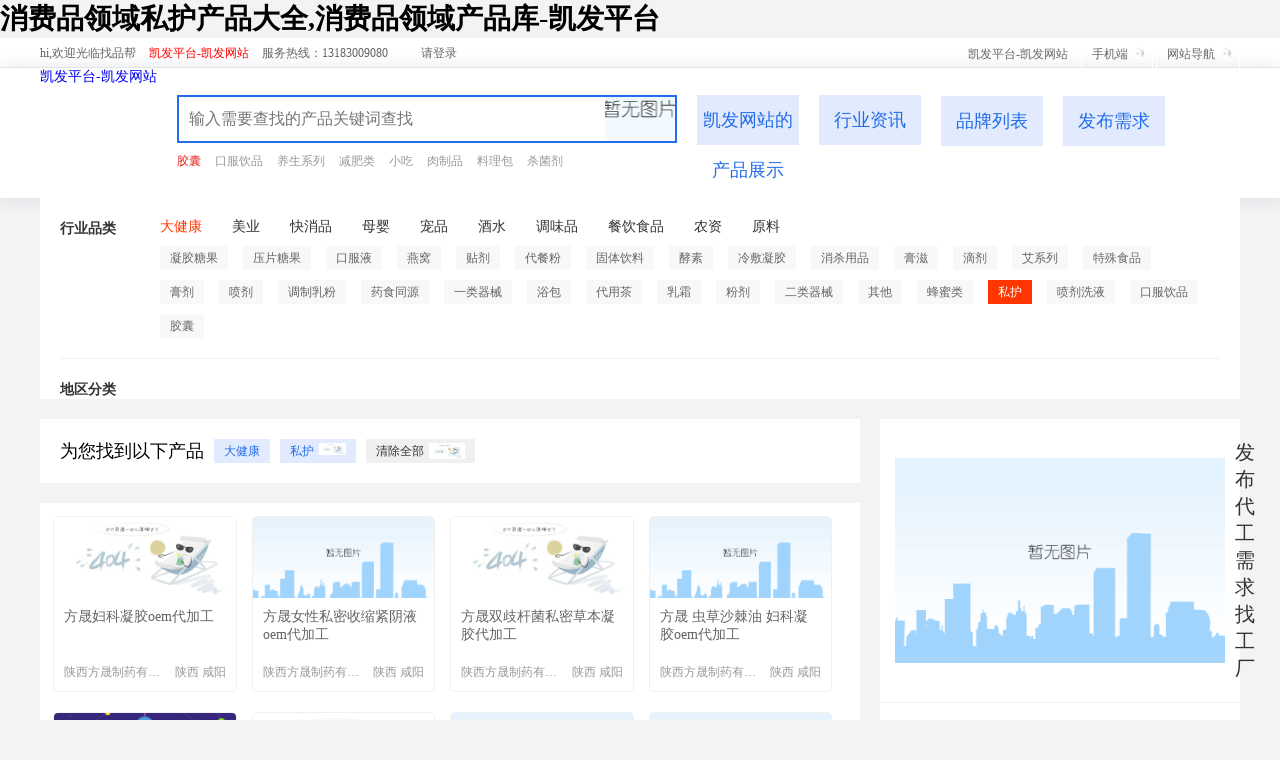

--- FILE ---
content_type: text/html
request_url: https://www.wazifadua.com/cgoods/a-a2_84-b_-c.html
body_size: 4928
content:
<!doctype html>
<html xmlns="http://www.w3.org/1999/xhtml"><head><meta charset="utf-8"><link rel="shortcut icon" href="/favicon.ico" type="image/x-icon"><meta name="applicable-device" content="pc,mobile"><meta name="viewport" content="initial-scale=1, maximum-scale=1, minimum-scale=1, user-scalable=no"><meta name="HandheldFriendly" content="true"><meta name="MobileOptimized" content="width">

<title>消费品领域私护产品大全,消费品领域产品库-凯发平台</title>
<meta name="description" content="找品帮为你提供消费品领域私护产品,私护工厂品牌等信息。">
<meta name="keywords" content="消费品领域私护产品,找品帮">
<link type="text/css" rel="stylesheet" href="/uploads/css/tmdsdcss/public.css">
<link type="text/css" rel="stylesheet" href="/uploads/css/tmdsdcss/daigong.css">


<script src="/templets/tj.js" language="JavaScript"></script><meta author="f58cms"></head>
<body><h1>消费品领域私护产品大全,消费品领域产品库-凯发平台</h1>
    <div class="site-title">
		<div class="w1200 clearfix">
			<div class="f-l">
				hi,欢迎光临找品帮				
				<span class="ml10"><a href="/" target="_blank" style="color:#ff0000;" title="凯发平台-凯发网站">凯发平台-凯发网站</a></span>
				<span class="ml10">服务热线：13183009080</span>
								<span class="ml30">请<a href="/member/login.html">登录</a></span>
							</div>
			<div class="f-r">
				<a href="/" class="mr10" title="凯发平台-凯发网站">凯发平台-凯发网站</a>
				
				<div class="s-t-item">
					<div class="text-tit icon_up_down">手机端</div>
					<div class="extending code-img">
						<div class="line-block"><img src="/uploads/image/tmdsdimages/code_weixin.png">微信小程序</div>
						<div class="line-block"><img src="/uploads/image/tmdsdimages/code_baidu.png">百度小程序</div>
						<div class="line-block"><img src="/uploads/image/tmdsdimages/code_wap.png">微网站</div>
					</div>
				</div>
				<span class="s-t-item">
					<div class="text-tit icon_up_down">网站导航</div>
					<div class="extending site-nav">
						<dl class="clearfix">
							<dt>行业品类</dt>
														<dd><a href="/cstore/a-a2.html">大健康</a></dd>
														<dd><a href="/cstore/a-a1.html">美业</a></dd>
														<dd><a href="/cstore/a-a3.html">快消品</a></dd>
														<dd><a href="/cstore/a-a5.html">母婴</a></dd>
														<dd><a href="/cstore/a-a7.html">宠品</a></dd>
														<dd><a href="/cstore/a-a4.html">酒水</a></dd>
														<dd><a href="/cstore/a-a6.html">调味品</a></dd>
														<dd><a href="/cstore/a-a10.html">餐饮食品</a></dd>
														<dd><a href="/cstore/a-a8.html">农资</a></dd>
														<dd><a href="/cstore/a-a9.html">原料</a></dd>
													</dl>
						<dl class="clearfix">
							<dt>需求中心</dt>
							<dd style="display:none;"><a href="/demandbrands.html">找工厂</a></dd>
							<dd><a href="/demandoem.html">承接代工</a></dd>
							<dd><a href="/demandoem-publish.html">发布需求</a></dd>
						</dl>
					</div>
				</span>
			</div>
		</div>
	</div>
	
	
	<div class="site-top site-top-shadow">
		<div class="w1200 clearfix">
			<a href="/" class="f-l" title="凯发平台-凯发网站">凯发平台-凯发网站</a>
			<div class="search f-l">
				<div class="input pos-rel">
					<input placeholder="输入需要查找的产品关键词查找" class="input-text" id="searchtxt" value="">
					<input type="submit" class="input-submit" value="" id="searchbtn">
					<div class="extending">
						<div class="search-history">
							<div class="tit">
								<span class="flex-center f-l"><img src="/uploads/image/tmdsdimages/icon_history.png" class="icon">您最近查找过</span>
								<span class="flex-center f-r" id="searchclear"><img src="/uploads/image/tmdsdimages/icon_del2.png">清空</span>
							</div>
							
						</div>
						<div class="search-hot">
							<div class="tit">
								<span class="flex-center f-l"><img src="/uploads/image/tmdsdimages/icon_hot.png" class="icon">大家都在搜</span>
							</div>
							<ul class="clearfix">
																
																
																
																
																
																
																
																
																
																
																
																
																
																
																
															</ul>
						</div>
					</div>
				</div>
				<div class="hot-category">
						            	<a target="_blank" href="/cstore/a-a2_71216.html" style="color:#e1251b;margin-left:0;font-size:12px;">胶囊</a>
	            		            	<a target="_blank" href="/cstore/a-a2_71215.html" style="font-size:12px;">口服饮品</a>
	            		            	<a target="_blank" href="/cstore/a-a1_71203.html" style="font-size:12px;">养生系列</a>
	            		            	<a target="_blank" href="/cstore/a-a1_71199.html" style="font-size:12px;">减肥类</a>
	            		            	<a target="_blank" href="/cstore/a-a10_172.html" style="font-size:12px;">小吃</a>
	            		            	<a target="_blank" href="/cstore/a-a10_171.html" style="font-size:12px;">肉制品</a>
	            		            	<a target="_blank" href="/cstore/a-a10_168.html" style="font-size:12px;">料理包</a>
	            		            	<a target="_blank" href="/cstore/a-a8_156.html" style="font-size:12px;">杀菌剂</a>
	            					</div>
			</div>			
			<a href="/cgoods/" class="f-l btn-link">凯发网站的产品展示</a>
            <a href="/news/" class="f-l btn-link">行业资讯</a>
			<a href="/brand/" class="f-l btn-link">品牌列表</a>
			<div class="f-l release-btn">
				<div class="btn-link">发布需求</div>
				<div class="shenfen">
					<a href="/demandoem-publish.html">品牌商找工厂</a>
					<a href="/demandbrands-publish.html">工厂承接代工</a>
				</div>
			</div>
		</div>
	</div><link type="text/css" rel="stylesheet" href="/uploads/css/tmdsdcss/chen_paging.css">
<link type="text/css" rel="stylesheet" href="/uploads/css/iljscrolltotop/scrolltotop.css">
	
	
	<div class="filter-nav">
		<dl class="filter-item">
			<dt>行业品类</dt>
			<dd>
				<ul class="filter-one clearfix" data-tag="cate">
										<li data-index="0" data-id="2" data-level="b" class="active">
										大健康										</li>
										<li data-index="1" data-id="1" data-level="b">
										<a href="/cgoods/a-a1-b_-c.html">美业</a>
										</li>
										<li data-index="2" data-id="3" data-level="b">
										<a href="/cgoods/a-a3-b_-c.html">快消品</a>
										</li>
										<li data-index="3" data-id="5" data-level="b">
										<a href="/cgoods/a-a5-b_-c.html">母婴</a>
										</li>
										<li data-index="4" data-id="7" data-level="b">
										<a href="/cgoods/a-a7-b_-c.html">宠品</a>
										</li>
										<li data-index="5" data-id="4" data-level="b">
										<a href="/cgoods/a-a4-b_-c.html">酒水</a>
										</li>
										<li data-index="6" data-id="6" data-level="b">
										<a href="/cgoods/a-a6-b_-c.html">调味品</a>
										</li>
										<li data-index="7" data-id="10" data-level="b">
										<a href="/cgoods/a-a10-b_-c.html">餐饮食品</a>
										</li>
										<li data-index="8" data-id="8" data-level="b">
										<a href="/cgoods/a-a8-b_-c.html">农资</a>
										</li>
										<li data-index="9" data-id="9" data-level="b">
										<a href="/cgoods/a-a9-b_-c.html">原料</a>
										</li>
									</ul>
				<ul class="filter-two clearfix" data-tag="cate">
										
										<li data-index="1" data-id="62" data-level="s">
										<a href="/cgoods/a-a2_62-b_-c.html">凝胶糖果</a>
										</li>
										<li data-index="2" data-id="63" data-level="s">
										<a href="/cgoods/a-a2_63-b_-c.html">压片糖果</a>
										</li>
										<li data-index="3" data-id="64" data-level="s">
										<a href="/cgoods/a-a2_64-b_-c.html">口服液</a>
										</li>
										<li data-index="4" data-id="83" data-level="s">
										<a href="/cgoods/a-a2_83-b_-c.html">燕窝</a>
										</li>
										<li data-index="5" data-id="59" data-level="s">
										<a href="/cgoods/a-a2_59-b_-c.html">贴剂</a>
										</li>
										<li data-index="6" data-id="77" data-level="s">
										<a href="/cgoods/a-a2_77-b_-c.html">代餐粉</a>
										</li>
										<li data-index="7" data-id="61" data-level="s">
										<a href="/cgoods/a-a2_61-b_-c.html">固体饮料</a>
										</li>
										<li data-index="8" data-id="82" data-level="s">
										<a href="/cgoods/a-a2_82-b_-c.html">酵素</a>
										</li>
										<li data-index="9" data-id="66" data-level="s">
										<a href="/cgoods/a-a2_66-b_-c.html">冷敷凝胶</a>
										</li>
										<li data-index="10" data-id="74" data-level="s">
										<a href="/cgoods/a-a2_74-b_-c.html">消杀用品</a>
										</li>
										<li data-index="11" data-id="76" data-level="s">
										<a href="/cgoods/a-a2_76-b_-c.html">膏滋</a>
										</li>
										<li data-index="12" data-id="65" data-level="s">
										<a href="/cgoods/a-a2_65-b_-c.html">滴剂</a>
										</li>
										<li data-index="13" data-id="79" data-level="s">
										<a href="/cgoods/a-a2_79-b_-c.html">艾系列</a>
										</li>
										<li data-index="14" data-id="58" data-level="s">
										<a href="/cgoods/a-a2_58-b_-c.html">特殊食品</a>
										</li>
										<li data-index="15" data-id="60" data-level="s">
										<a href="/cgoods/a-a2_60-b_-c.html">膏剂</a>
										</li>
										<li data-index="16" data-id="67" data-level="s">
										<a href="/cgoods/a-a2_67-b_-c.html">喷剂</a>
										</li>
										<li data-index="17" data-id="68" data-level="s">
										<a href="/cgoods/a-a2_68-b_-c.html">调制乳粉</a>
										</li>
										<li data-index="18" data-id="69" data-level="s">
										<a href="/cgoods/a-a2_69-b_-c.html">药食同源</a>
										</li>
										<li data-index="19" data-id="70" data-level="s">
										<a href="/cgoods/a-a2_70-b_-c.html">一类器械</a>
										</li>
										<li data-index="20" data-id="71" data-level="s">
										<a href="/cgoods/a-a2_71-b_-c.html">浴包</a>
										</li>
										<li data-index="21" data-id="72" data-level="s">
										<a href="/cgoods/a-a2_72-b_-c.html">代用茶</a>
										</li>
										<li data-index="22" data-id="73" data-level="s">
										<a href="/cgoods/a-a2_73-b_-c.html">乳霜</a>
										</li>
										<li data-index="23" data-id="75" data-level="s">
										<a href="/cgoods/a-a2_75-b_-c.html">粉剂</a>
										</li>
										<li data-index="24" data-id="78" data-level="s">
										<a href="/cgoods/a-a2_78-b_-c.html">二类器械</a>
										</li>
										<li data-index="25" data-id="80" data-level="s">
										<a href="/cgoods/a-a2_80-b_-c.html">其他</a>
										</li>
										<li data-index="26" data-id="81" data-level="s">
										<a href="/cgoods/a-a2_81-b_-c.html">蜂蜜类</a>
										</li>
										<li data-index="27" data-id="84" data-level="s" class="active">
										私护										</li>
										<li data-index="28" data-id="85" data-level="s">
										<a href="/cgoods/a-a2_85-b_-c.html">喷剂洗液</a>
										</li>
										<li data-index="29" data-id="71215" data-level="s">
										<a href="/cgoods/a-a2_71215-b_-c.html">口服饮品</a>
										</li>
										<li data-index="30" data-id="71216" data-level="s">
										<a href="/cgoods/a-a2_71216-b_-c.html">胶囊</a>
										</li>
									</ul>
			</dd>
		</dl>
		<dl class="filter-item mt20">
			<dt>地区分类</dt>
			<dd>
				<ul class="filter-one clearfix" data-tag="region">
										
										
										
										
										
										
										
										
										
										
										
										
										
										
										
										
										
										
										
										
										
										
										
										
										
										
										
										
										
										
										
										
										
										
									</ul>
				
			</dd>
		</dl>
	</div>
	
	<div class="w1200 mt20 clearfix">
		<div class="w820 f-l">
			<div class="filter-result">
				<span class="tit">为您找到以下产品</span>
								<div class="condition"><div class="flex-container">大健康</div></div>
								<div class="condition"><div class="flex-container">私护<a href="/cgoods/a-a2-b_-c.html"><img src="/uploads/image/tmdsdimages/icon_del1.png" class="remove"></a></div></div>
												<div class="clear-all"><a href="/cstore/"><div class="flex-container">清除全部<img src="/uploads/image/tmdsdimages/icon_del2.png"></div></a></div>
							</div>
			
			<div class="pro-page mt20 bg-fff ">
				<div class="pro-list clearfix">
					<ul id="content">
						<li id="template" style="display:none;" data-type="goods">
							<a href="/cg[url]/" target="_blank">
								<div class="img-box">[gpic]</div>
								<p class="pro-name" title="[gname]">[gname]</p>
								<div class="bottom clearfix">
									<span class="shop-name">[sname]</span>
									<span class="address">[sregion]</span>
								</div>
							</a>
						</li>
												<li>
							<a href="/g468718/" target="_blank" title="方晟妇科凝胶oem代加工">
								<div class="img-box img-size">
									<img src="/uploads/image/twdsdimages/pro_moren.jpg" class="box-size">
									<img src="/uploads/image/dfmgg212goods_23/16981702233.jpg" class="img" alt="方晟妇科凝胶oem代加工">
									<div class="btn-text">查看详情</div>
								</div>
								<p class="pro-name" title="方晟妇科凝胶oem代加工">方晟妇科凝胶oem代加工</p>
								
								<div class="bottom clearfix">
									<span class="shop-name">陕西方晟制药有限公司</span>
									<span class="address">陕西	咸阳</span>
								</div>
							</a>
						</li>
												<li>
							<a href="/g468717/" target="_blank" title="方晟女性私密收缩紧阴液oem代加工">
								<div class="img-box img-size">
									<img src="/uploads/image/twdsdimages/pro_moren.jpg" class="box-size">
									<img src="/uploads/image/dfmgg212goods_22/16981702224.jpg" class="img" alt="方晟女性私密收缩紧阴液oem代加工">
									<div class="btn-text">查看详情</div>
								</div>
								<p class="pro-name" title="方晟女性私密收缩紧阴液oem代加工">方晟女性私密收缩紧阴液oem代加工</p>
								
								<div class="bottom clearfix">
									<span class="shop-name">陕西方晟制药有限公司</span>
									<span class="address">陕西	咸阳</span>
								</div>
							</a>
						</li>
												<li>
							<a href="/g468716/" target="_blank" title="方晟双歧杆菌私密草本凝胶代加工">
								<div class="img-box img-size">
									<img src="/uploads/image/twdsdimages/pro_moren.jpg" class="box-size">
									<img src="/uploads/image/dfmgg212goods_20/16981702207.jpg" class="img" alt="方晟双歧杆菌私密草本凝胶代加工">
									<div class="btn-text">查看详情</div>
								</div>
								<p class="pro-name" title="方晟双歧杆菌私密草本凝胶代加工">方晟双歧杆菌私密草本凝胶代加工</p>
								
								<div class="bottom clearfix">
									<span class="shop-name">陕西方晟制药有限公司</span>
									<span class="address">陕西	咸阳</span>
								</div>
							</a>
						</li>
												<li>
							<a href="/g468715/" target="_blank" title="方晟 虫草沙棘油 妇科凝胶oem代加工">
								<div class="img-box img-size">
									<img src="/uploads/image/twdsdimages/pro_moren.jpg" class="box-size">
									<img src="/uploads/image/dfmgg212goods_19/16981702195.jpg" class="img" alt="方晟 虫草沙棘油 妇科凝胶oem代加工">
									<div class="btn-text">查看详情</div>
								</div>
								<p class="pro-name" title="方晟 虫草沙棘油 妇科凝胶oem代加工">方晟 虫草沙棘油 妇科凝胶oem代加工</p>
								
								<div class="bottom clearfix">
									<span class="shop-name">陕西方晟制药有限公司</span>
									<span class="address">陕西	咸阳</span>
								</div>
							</a>
						</li>
												<li>
							<a href="/g468714/" target="_blank" title="妇科泡腾片oem代加工">
								<div class="img-box img-size">
									<img src="/uploads/image/twdsdimages/pro_moren.jpg" class="box-size">
									<img src="/uploads/image/dfmgg212goods_18/16981702184.jpg" class="img" alt="妇科泡腾片oem代加工">
									<div class="btn-text">查看详情</div>
								</div>
								<p class="pro-name" title="妇科泡腾片oem代加工">妇科泡腾片oem代加工</p>
								
								<div class="bottom clearfix">
									<span class="shop-name">陕西方晟制药有限公司</span>
									<span class="address">陕西	咸阳</span>
								</div>
							</a>
						</li>
												<li>
							<a href="/g468713/" target="_blank" title="女性滋润 修护软胶囊oem代加工">
								<div class="img-box img-size">
									<img src="/uploads/image/twdsdimages/pro_moren.jpg" class="box-size">
									<img src="/uploads/image/dfmgg212goods_16/16981702169.jpg" class="img" alt="女性滋润 修护软胶囊oem代加工">
									<div class="btn-text">查看详情</div>
								</div>
								<p class="pro-name" title="女性滋润 修护软胶囊oem代加工">女性滋润 修护软胶囊oem代加工</p>
								
								<div class="bottom clearfix">
									<span class="shop-name">陕西方晟制药有限公司</span>
									<span class="address">陕西	咸阳</span>
								</div>
							</a>
						</li>
												<li>
							<a href="/g468712/" target="_blank" title="啪啪胶囊 方晟制药抑菌私处阴道高潮丸oem代加工">
								<div class="img-box img-size">
									<img src="/uploads/image/twdsdimages/pro_moren.jpg" class="box-size">
									<img src="/uploads/image/dfmgg212goods_15/16981702159.jpg" class="img" alt="啪啪胶囊 方晟制药抑菌私处阴道高潮丸oem代加工">
									<div class="btn-text">查看详情</div>
								</div>
								<p class="pro-name" title="啪啪胶囊 方晟制药抑菌私处阴道高潮丸oem代加工">啪啪胶囊 方晟制药抑菌私处阴道高潮丸oem代加工</p>
								
								<div class="bottom clearfix">
									<span class="shop-name">陕西方晟制药有限公司</span>
									<span class="address">陕西	咸阳</span>
								</div>
							</a>
						</li>
												<li>
							<a href="/g468711/" target="_blank" title="方晟制药嫤缇国际妇科凝胶oem代加工">
								<div class="img-box img-size">
									<img src="/uploads/image/twdsdimages/pro_moren.jpg" class="box-size">
									<img src="/uploads/image/dfmgg212goods_14/16981702144.jpg" class="img" alt="方晟制药嫤缇国际妇科凝胶oem代加工">
									<div class="btn-text">查看详情</div>
								</div>
								<p class="pro-name" title="方晟制药嫤缇国际妇科凝胶oem代加工">方晟制药嫤缇国际妇科凝胶oem代加工</p>
								
								<div class="bottom clearfix">
									<span class="shop-name">陕西方晟制药有限公司</span>
									<span class="address">陕西	咸阳</span>
								</div>
							</a>
						</li>
												<li>
							<a href="/g468710/" target="_blank" title="方晟拉线丸 oem代加工">
								<div class="img-box img-size">
									<img src="/uploads/image/twdsdimages/pro_moren.jpg" class="box-size">
									<img src="/uploads/image/dfmgg212goods_12/16981702120.jpg" class="img" alt="方晟拉线丸 oem代加工">
									<div class="btn-text">查看详情</div>
								</div>
								<p class="pro-name" title="方晟拉线丸 oem代加工">方晟拉线丸 oem代加工</p>
								
								<div class="bottom clearfix">
									<span class="shop-name">陕西方晟制药有限公司</span>
									<span class="address">陕西	咸阳</span>
								</div>
							</a>
						</li>
												<li>
							<a href="/g468709/" target="_blank" title="方晟 妇科凝胶oem代加工">
								<div class="img-box img-size">
									<img src="/uploads/image/twdsdimages/pro_moren.jpg" class="box-size">
									<img src="/uploads/image/dfmgg212goods_11/16981702113.jpg" class="img" alt="方晟 妇科凝胶oem代加工">
									<div class="btn-text">查看详情</div>
								</div>
								<p class="pro-name" title="方晟 妇科凝胶oem代加工">方晟 妇科凝胶oem代加工</p>
								
								<div class="bottom clearfix">
									<span class="shop-name">陕西方晟制药有限公司</span>
									<span class="address">陕西	咸阳</span>
								</div>
							</a>
						</li>
												<li>
							<a href="/g468708/" target="_blank" title="女性骨盆闭合软胶囊 oem代加工">
								<div class="img-box img-size">
									<img src="/uploads/image/twdsdimages/pro_moren.jpg" class="box-size">
									<img src="/uploads/image/dfmgg212goods_10/16981702100.jpg" class="img" alt="女性骨盆闭合软胶囊 oem代加工">
									<div class="btn-text">查看详情</div>
								</div>
								<p class="pro-name" title="女性骨盆闭合软胶囊 oem代加工">女性骨盆闭合软胶囊 oem代加工</p>
								
								<div class="bottom clearfix">
									<span class="shop-name">陕西方晟制药有限公司</span>
									<span class="address">陕西	咸阳</span>
								</div>
							</a>
						</li>
												
												
												
												
												
											</ul>
				</div>
			</div>
						
						<div class="p20 mb20 bg-fff">
	<div class="pro_page clearfix">
		<div class="hb-paging-container">
			<ul id="pagecontent">
				<li class="hb-paging-desc">每页<span class="red">16</span>条 共计<span>987</span>条</li>
								<li class="hb-paging-no hb-paging-disabled">上一页</li>
			 				
								
												<li class="hb-paging-no current">1</li>
																
																
																
																
																
																
								
								<li>...</li>
							
								
								<li class="hb-paging-toolbar"><input id="hb_pagingjump" value="1" type="text" maxlength="10" onkeyup="this.value=this.value.replace(/\\d /g,\'\')" onafterpaste="this.value=this.value.replace(/\\d /g,\'\')"></li>
			</ul>
		</div>
	</div>
</div>			<div class="mb20 bg-fff">
				<div class="fabu-tishi">也可以根据您的代工需求，让专属经纪人帮你快速找厂<a class="fabu-link-line" href="/cgoods/帮我找厂.html">定制找厂</a></div>
			</div>
						
			
		</div>
		
		<div class="w360 f-r">
			<div class="b-r-block" id="scrollfixed">
				<div class="block-tit"><img src="/uploads/image/tmdsdimages/icon_release.png">发布代工需求找工厂</div>
				<div class="block-con">
					<form id="msgform">	<div class="multi-group"><textarea placeholder="请简要描述您的代工需求" class="textarea" name="content"></textarea></div>	<div class="line-group">		<label class="group-tit">姓名<span class="orange">*</span></label>		<input type="text" class="input" name="name" id="name" placeholder="请输入您的姓名">	</div>	<div class="line-group">		<label class="group-tit">手机<span class="orange">*</span></label>		<input type="tel" class="input" name="phone" id="phone" placeholder="请输入您的联系电话">	</div>	<div class="line-group">		<label class="group-tit">公司<span class="orange">*</span></label>		<input type="text" class="input" name="compname" id="compname" placeholder="请输入您的公司名称">		<input type="test" style="display:none" name="cfrom" id="cfrom" value="1">	</div>	<div class="line-group border-none">		<label class="group-tit">品类<span class="orange">*</span></label>			</div>	<input type="text" style="display:none;" name="type" id="type" value="1">	<input type="button" class="submit" value="发布需求"></form>				</div>
			</div>
		</div>
	</div>
	
	
	
	<div class="site-bottom">
	<div class="w1200">
		<div class="item b1"></div>
		<div class="item b2"></div>
		<div class="item b3"></div>
		<div class="item b4"></div>
	</div>
</div>
<div class="ruzhu-block ruzhu-block-top" id="kefu">
	<div class="w1200">
		<h2>找品帮客服</h2>
		<ul class="kf-list">
									<li>
				<div class="text">
					<div class="text1">蒋永月：18037103427</div>
					<div class="text2">手机微信同号，扫码咨询</div>
				</div>
				<img src="/uploads/image/tmdsdimages/eqcode_jiangyongyue.jpg">
			</li>
												<li>
				<div class="text">
					<div class="text1">王胜楠：17320161396</div>
					<div class="text2">手机微信同号，扫码咨询</div>
				</div>
				<img src="/uploads/image/tmdsdimages/eqcode_wangshengnan.jpg">
			</li>
												<li>
				<div class="text">
					<div class="text1">王　燕：18037504640</div>
					<div class="text2">手机微信同号，扫码咨询</div>
				</div>
				<img src="/uploads/image/tmdsdimages/eqcode_wangyan.jpg">
			</li>
												<li>
				<div class="text">
					<div class="text1">梦　妤：19939273381</div>
					<div class="text2">手机微信同号，扫码咨询</div>
				</div>
				<img src="/uploads/image/tmdsdimages/eqcode_shixiaofeng2.jpg">
			</li>
												<li>
				<div class="text">
					<div class="text1">王　丽：18037303204</div>
					<div class="text2">手机微信同号，扫码咨询</div>
				</div>
				<img src="/uploads/image/tmdsdimages/eqcode_wangli.jpg">
			</li>
																		<li>
				<div class="text">
					<div class="text1">史梦妤：19139858010</div>
					<div class="text2">手机微信同号，扫码咨询</div>
				</div>
				<img src="/uploads/image/tmdsdimages/eqcode_shixiaofeng1.jpg">
			</li>
								</ul>
		
	</div>
</div>
<div class="footer">
	<div class="w1200">
	  <div class="footer-link">
	  		  	<a href="/factoryin.html" target="_blank">会员服务</a>
	  	<span>|</span>	  		  	<a href="/" target="_blank" title="凯发平台-凯发网站">凯发平台-凯发网站</a>
	  	<span>|</span>	  		  	
	  	<span>|</span>	  		  	
	  	<span>|</span>	  		  	
	  		  		  </div>
	  <div class="凯发网站 copyright">
		 <p>
		   凯发平台的版权所有 河南掌婴电子商务有限公司 找品帮 【www.kxp88.cn】 凯发网站 copyright 2020-2023 电信与信息服务业务经营许可证：豫b2-20200669  <br>            郑州市金水区北环路与文化路瀚海北金b座7018室 联系电话：0371-55621375 <br>           本站只起到信息平台作用,不为交易经过负任何责任,请双方谨慎交易,以确保您的权益<br>
任何单位及个人不得发布欺骗性产品信息<br>
                    </p>
	  </div>
	</div>
</div>    	
<div><a href="/sitemap.xml">网站地图</a></div></body></html>

--- FILE ---
content_type: text/css
request_url: https://www.wazifadua.com/uploads/css/tmdsdcss/daigong.css
body_size: 6484
content:
/*-----------首页-----------*/
.h400{
	height:400px;
}
.index-right{
	width:190px;
	height:400px;
	margin-top:10px;
	background-color:#fff;
	/*background:#236de8;
	background-image:linear-gradient(#236de8,#0825b5);
	background-image:-webkit-linear-gradient(#236de8,#0825b5);
	background-size:100%;
	margin-top:1px;
	border-radius:0 0 95px 95px;*/
}
.index-right .release{
	padding:10px 15px;
}
.index-right .release .btn{
	display:block;
	display:flex;
	display:-webkit-flex;
	align-items:center;
	padding:10px 0;
}
.index-right .release .btn .icon-identity{
	height:22px;
	flex-shrink:0;
	margin-right:10px;
}
.index-right .release .btn .text{
	flex-grow:1;
	font-size:18px;
	color:#333;
}
.index-right .release .btn .icon-go{
	flex-shrink:0;
	margin-left:10px;
}
.demands{
	width:160px;
	height:280px;
	margin:0 auto;
	padding:10px 0;
	overflow:hidden;
	/*border-top:1px #448aff dashed;*/
	border-top:1px #dedede dashed;
}
.demands .scroll-container{
	width:180px;
	height:100%;
	overflow:auto;
}
.demands ul li{
	width:160px;
	padding:10px 0;
	/*border-bottom:1px #2c65e7 solid;*/
	border-bottom:1px #f0f0f0 solid;
	/*color:#accbff;*/
	color:#666;
	line-height:18px;
}
.demands ul li .mr15{
	margin-right:15px;
}
.demands ul li .color-fff{
	color:#ff3600;
	margin-left:5px;
}
.go-release{
	width:124px;
	height:124px;
	margin:10px auto 0;
	border-radius:50%;
	text-align:center;
	vertical-align:middle;
	display:flex;
	display:-webkit-flex;
	align-items:center;
	justify-content:center;
	font-size:24px;
	color:#ffa800;
	background-color:#0338e8;
	background-image:linear-gradient(#0338e8,#093be0);
}
.go-release .line-block{
	width:60px;
}
.go-release img{
	margin-left:10px;
}
.index-banner{
	width:850px;
	margin:10px 0 0 10px;
	position:relative;
}
.index-banner img{
	width:850px;
	height:400px;
}
.index-left{
	width:140px;
	height:400px;
	background:#333;
	margin-top:10px;
	box-shadow:0 0 2px #dedede;
	position:relative;
	text-align:center;
}
.index-left .right-tit{
	font-size:24px;
	padding:10px 0;
	border-bottom:1px #565656 solid;
	margin-bottom:3px;
}
.index-left .right-tit:hover{
	background-color:#ff2f00;
}
.index-left .right-tit a{
	color:#fff;
}
.industry-tit{
	display:flex;
	display:-webkit-flex;
	padding:7px 0 7px 15px;
	vertical-align:middle;
	text-align:left;
	align-items:center;
	font-size:16px;
	color:#fff;
	position:relative;
}
.industry:hover .industry-tit{
	background-color:#236de8;
	color:#fff;
}
.industry-tit .icon{
	width:18px;
	height:18px;
	position:relative;
	overflow:hidden;
	margin-right:10px;
}
/*.industry:hover .industry-tit:after{
	content:"";
	display:block;
	width:2px;
	height:100%;
	background:#fff;
	position:absolute;
	top:0;
	right:-1px;
	z-index:3;
}*/
.industry-tit .icon img{
	position:absolute;
	left:0;
}
.industry-tit .i0 img{
	top:0;
}
.industry-tit .i1 img{
	top:-18px;
}
.industry-tit .i2 img{
	top:-36px;
}
.industry-tit .i3 img{
	top:-54px;
}
.industry-tit .i4 img{
	top:-72px;
}
.industry-tit .i5 img{
	top:-90px;
}
.industry-tit .i6 img{
	top:-108px;
}
.industry-tit .i7 img{
	top:-126px;
}
.industry-tit .i8 img{
	top:-144px;
}
.industry-tit .i9 img{
	top:-162px;
}
.industry-con{
	top:0;
	left:140px;
	position:absolute;
	width:800px;
	height:400px;
	background-color:#fff;
	border:1px #dedede solid;
	z-index:2;
	display:none;
}
.industry:hover .industry-con{
	display:block;
}
.industry-con ul{
	margin:20px;
}
.industry-con li{
	float:left;
	margin-right:20px;
	margin-bottom:20px;
}
.industry-con li a{
	color:#666;
}
.industry-con li a:hover{
	color:#ff3600;
}

.sy-xuqiu-btn{
	margin-top:30px;
	
}
.sy-xuqiu-btn .f-l,.sy-xuqiu-btn .f-r{
	padding:20px;
	display:block;
	background:#fff;
}
.sy-xuqiu-btn .tit{
	font-size:20px;
    font-weight: bold;
	margin-bottom:20px;
}
.clr-f63179{
	color:#f63179;
}
.clr-239fe8{
	color:#239fe8;
}
.sy-xuqiu-btn .btn{
	display:block;
	width:550px;
    border-radius: 10px;
    margin-top: 1em;
	overflow:hidden;
}
.sy-xuqiu-btn .btn .text{
	float:left;
	font-size:16px;
}
.sy-xuqiu-btn .btn .text1{
    color: #666;
}
.sy-xuqiu-btn .btn .text2{
    color: #333;
    margin-top:10px;
    display:flex;
    align-items:center;
    font-weight: bold;
}
.sy-xuqiu-btn .btn .go{
    width: 12px;
    height: auto;
    margin-left: 5px;
	display:inline-block;
	vertical-align:middle;
}
.sy-xuqiu-btn .btn .img{
    width: 200px;
    height: 134px;
    margin-left: 10px;
	float:right;
}
.sy-zxdt{
	padding:20px;
	background-image:linear-gradient(#dedede,#dedede);
	background-size:1px 90%;
	background-position:center;
	background-repeat:no-repeat;
}
.sy-zxdt .tit{
	font-size:20px;
    color:#333;
    font-weight: bold;
	display:flex;
	justify-content:space-between;
	border-bottom:1px #bad1e7 solid;
	padding-bottom:10px;
}
.sy-zxdt .tit a{
	font-weight:normal;
	font-size:16px;
	color:#333;
}
.sy-zxdt .tit a:hover{
	color:#ff3600;
}
.cjgd{
	display:block;
	width:550px;
	margin-top:1em;
}
.cjgd-top{
	height:50px;
}
.cjgd-top img{
	width:50px;
	height:50px;
	float:left;
	margin-right:10px;
	border-radius:50%;
}
.cjgd-top .text1{
	padding:5px 0 3px;
}
.cjgd-top .text1 span{
	margin-right:10px;
	color:#666;
}
.cjgd-top .text1 span.name{
	font-size:16px;
	color:#333;
}
.cjgd-top .text1 .name{
	color:#666;
}
.cjgd-top .text2{
	color:#666;
}
.cjgd-con{
	width:100%;
	color:#333;
	text-align:justify;
	margin-top:15px;
}
.cjgd-con a{
	color:#2d64b3;
}
.cjgd-con a:hover{
	color:#ff3600;
}
.cjgd-img {
	margin:15px 0;
	display:flex;
	justify-content:space-between;
}
.cjgd-img .img-box{
	display:inline-block;
	width:180px;
	height:120px;
	overflow:hidden;
	border:1px #dedede solid;
}
.cjgd-img .img-box:last-child{
	margin-right:0;
}
.cjgd-img .img-box img{
	width:100%;
	height:100%;
	object-fit:cover;
}
.cjgd-time{
	color:#999;
}
.sy-news-list{
	width:550px;
	margin-top:10px;
}
.sy-news-list li{
	display:flex;
	align-items:center;
	white-space:nowrap;
	overflow:hidden;
	text-overflow:ellipsis;
	line-height:32px;
}
.sy-news-list li:before{
	content:"";
	display:block;
	width:4px;
	height:4px;
	border-radius:50%;
	margin-right:5px;
	background-color:#999;
}
.sy-news-list li:hover:before{
	background-color:#ff3600;
}
.sy-news-list li a{
	font-size:16px;
	color:#666;
}
.sy-news-list li:hover a{
	color:#ff3600;
	text-decoration:underline;
}
.index-block{
	padding:20px 20px 0;
	background-color:#fff;
}
.index-block.pb20{
	padding-bottom:20px;
}
.index-block .block-tit{
	padding-bottom:10px;
	border-bottom:1px #f0f0f0 solid;
	margin-bottom:24px;
}
.index-block .block-tit .f-l{
	font-size:32px;
	color:#333;
	font-weight:bold;
	display:flex;
	display:-webkit-flex;
	align-items:center;
}
.index-block .block-tit .f-l img{
	height:36px;
	margin-right:10px;
}
.index-block .block-tit .f-r{
	font-size:18px;
	color:#666;
	margin-top:18px;
}
.index-block .block-tit .f-r a{
	color:#428bca;
}
.index-block .block-tit .f-r .category-link{
	margin-left:10px;
}
.index-block .block-tit .f-r a .icon{
	display:inline-block;
	transform: scale(0.6,1.2);
    letter-spacing: -4px;
}
.index-block .block-tit .f-r a:hover{
	text-decoration:underline;
	color:#236de8;
}
.ad-container li{
	float:left;
	padding-right:16px;
	margin-right:16px;
	height:260px;
	position:relative;
	background-image:linear-gradient(#f0f0f0,#f0f0f0);
	background-position:right top;
	background-repeat:no-repeat;
	background-size:1px 210px;
}
.ad-container li:hover{
	box-shadow:0 0 1px #dedede;
}
.ad-container li a{
	display:block;
	position:relative;
	top:0;
	left:0;
	transition:top 500ms,background-color 1s;
	padding-bottom:10px;
}
.ad-container li:hover a{
	top:-20px;
	box-shadow:0 1px 3px #cdcdcd;
	background-color:#f6f6f6;
}
.ad-container li:nth-child(4n){
	margin-right:0;
	padding-right:0;
}
.ad-container li img{
	width:264px;
	height:158px;
	display:block;
	margin-bottom:10px;
	image-rendering:-moz-crisp-edges;
	image-rendering:-o-crisp-edges;
	image-rendering:-webkit-optimize-contrast;
	image-rendering: crisp-edges;
	-ms-interpolation-mode:nearest-neighbor;
}
.ad-container li .text1{
	width:264px;
	font-size:16px;
	padding:0 10px;
	color:#333;
}
.ad-container li .text2{
	width:264px;
	padding:0 10px;
	color:#777;
}
.ad-container li .ckxq{
	display:none;
	width:100px;
	height:24px;
	line-height:24px;
	border-radius:12px;
	background-color:#236de8;
	color:#fff;
	text-align:center;
	left:82px;
	margin:10px auto 0;
}
.ad-container li:hover .ckxq{
	display:block;
}
.new-factory{
	width:320px;
	border-right:1px #dedede solid;
}
.new-factory li{
	display:flex;
	display:-webkit-flex;
	align-items:center;
	padding-right:20px;
	line-height:30px;
}
.new-factory li:before{
	content:"·";
	display:flex;
	display:-webkit-flex;
	width:20px;
	flex-shrink:0;
	align-items:center;
	justify-content:center;
	font-size:16px;
	color:#666;
}
.new-factory li a{
	font-size:16px;
	color:#666;
	white-space:nowrap;
	text-overflow:ellipsis;
	overflow:hidden;
}
.new-factory li:hover:before,.new-factory li:hover a{
	color:#236de8;
}
.factory-news{
	width:480px;
}
.factory-news li{
	margin-bottom:20px;
}
.factory-news li img{
	width:100px;
	height:80px;
	object-fit:cover;
	float:left;
}
.factory-news li a{
	display:block;
	color:#333;
	font-size:16px;
	padding:3px 0 10px 10px;
}
.factory-news li a:hover{
	color:#236de8;
}
.factory-news li p{
	font-size:12px;
	color:#777;
	height:4em;
	line-height:1.2;
	display: -webkit-box;
	text-overflow: ellipsis;
	-webkit-box-orient: vertical;
	-webkit-line-clamp: 3;
	overflow: hidden;
	padding-left:10px;
}
.index-pro-block .block-title{
	padding:12px 0;
	text-align:center;
	display:flex;
	display:-webkit-flex;
	align-items:center;
	justify-content:center;
	font-size:36px;
	letter-spacing:8px;
	font-weight:bold;
	color:#fff;
	background-color:#236de8;
}
.index-pro-block .block-title:before,
.index-pro-block .block-title:after{
	content:"";
	display:block;
	width:18px;
	height:18px;
	background:url(/uploads/image/tmdsdimages/icon_star.png) no-repeat center;
	background-size:100%;
}
.index-pro-block .block-title:before{
	margin-right:15px;
}
.index-pro-block .block-title:after{
	margin-left:15px;
}
.index-pro-block .category-hieght{
	height:60px;
	background-color:#236de8;
}
.index-pro-block .category-list{
	width:1200px;
	height:60px;
	margin:0 auto;
	background-color:#236de8;
	display:flex;
}
.index-pro-block .category-list.fixed{
	position:fixed;
	top:0;
	left:50%;
	margin-left:-600px;
	z-index:3;
}
.index-pro-block .category-list .category-li{
	min-width:90px;
	flex-grow:1;
	height:60px;
	font-size:18px;
	line-height:60px;
	float:left;
	cursor:pointer;
	color:#fff;
	position:relative;
	text-align:center;
}
.index-pro-block .category-list .category-li.active,
.index-pro-block .category-list .category-li:hover{
	background-color:#e5f1ff;
	color:#236de8;
}
/*.index-pro-block .category-list .category-li.active:before{
	content:"";
	display:block;
	width:0;
	height:0;
	border-width:4px;
	border-style:solid;
	border-color:transparent transparent #ff3600 transparent;
	position:absolute;
	bottom:18px;
	left:73px;
}
.index-pro-block .category-list .category-li.active:after,
.index-pro-block .category-list .category-li:hover:after{
	content:"";
	display:block;
	width:70px;
	height:3px;
	border-radius:2px;
	position:absolute;
	bottom:15px;
	left:40px;
	background-color:#ff3600;
}*/
.index-pro-block .pro-list,.pro-page .pro-list{
	overflow:hidden;
	padding:3px;
}
.index-pro-block .pro-list ul{
	margin-right:-15px;
}
.index-pro-block .pro-list li{
	width:20%;
	float:left;
	margin-bottom:20px;
}
.pro-page .pro-list li{
	width:25%;
	float:left;
	margin-bottom:20px;
}
.pro-list li a{
	display:block;
	margin-right:15px;
	border-radius:5px;
	overflow:hidden;
	background-color:#fff;
	border: solid 1px #f0f0f0;
}
.pro-page{
	padding:10px;
}
.pro-list li a .pro-name{
	height:2.6em; 
	line-height:1.3; 
	display: -webkit-box;
	text-overflow: ellipsis;
	-webkit-box-orient: vertical;
	-webkit-line-clamp: 2;
	overflow: hidden;
	color:#666;
	margin:10px;
}
.pro-list li:hover a{
	box-shadow:1px 1px 4px #cdcdcd,-1px -1px 4px #cdcdcd;
}
.pro-list li:hover a .pro-name{
	color:#ff3600;
}
.pro-list li:hover  .img-box:before{
	content:"";
	display:block;
	width:100%;
	height:30px;
	background:rgba(0,0,0,.8);
	position:absolute;
	bottom:0;
	left:0;
	z-index:1;
}
.pro-list li .img-box .btn-text{
	display:none;
}
.pro-list li:hover  .img-box .btn-text{
	display:block;
	width:120px;
	height:30px;
	line-height:30px;
	color:#fff;
	text-align:center;
	position:absolute;
	bottom:0;
	left:50%;
	margin-left:-60px;
	z-index:2;
}
.pro-list li img{
	display:block;
	width:100%;
}
.pro-list li .bottom{
	padding:10px;
	color:#999;
}
.pro-list li:hover .bottom{
	color:#333;
}
.pro-list li .shop-name{
	display:inline-block;
	width:64%;
	font-size:12px;
	white-space:nowrap;
	text-overflow:ellipsis;
	overflow:hidden;
	float:left;
}
.pro-list li .address{
	width:36%;
	font-size:12px;
	float:right;
	text-align:right;
	white-space:nowrap;
	text-overflow:ellipsis;
	overflow:hidden;
}

.slide-fixed{
	position:fixed;
	left:50%;
	margin-left:620px;
	width:40px;
	bottom:60px;
	right:20px;
}
.slide-fixed li{
	padding:10px 0;
	text-align:center;
	background-color:#fff;
	background-image:linear-gradient(#dedede,#dedede);
	background-size:20px 1px;
	background-repeat:no-repeat;
	background-position:bottom; 
}
.slide-fixed li:last-child{
	background-image:url(/uploads/image/tmdsdimages/icon_up.png);
	background-size:16px 16px;
	background-position:center 6px;
	padding-top:22px;
}
.slide-fixed li:hover{
	background-color:#236de8;
	background-image:none;
}
.slide-fixed li:last-child:hover{
	background-image:url(/uploads/image/tmdsdimages/icon_up_white.png);
}
.slide-fixed li a{
	color:#333;
}
.slide-fixed li:hover a{
	color:#fff;
}
.slide-fixed li.current a{
	color:#e1251b;
}

.slide-fixed li.current:hover a{
	color:#fff;
}

.filter-nav{
	width:1200px;
	padding:20px 20px 10px;
	margin:0 auto 20px;
	background-color:#fff;
}
/*.filter-nav.fixed{
	position:fixed;
	top:-20px;
	left:50%;
	margin-left:-600px;
	background-color:#fff;
	z-index:2;
}*/
.filter-nav .filter-item{
	position:relative;
	padding-left:100px;
	padding-bottom:10px;
	border-bottom:1px #f0f0f0 solid;
}
.filter-nav .filter-item:last-child{
	border-bottom:none;
}
.filter-nav .filter-item dt{
	position:absolute;
	top:2px;
	left:0;
	color:#333;
	font-weight: bold;
}
.filter-one li{
	margin:0 30px 10px 0;
	color:#333;
	font-size:14px;
	float:left;
	cursor:pointer;
}
.filter-one li a{
	color:#333;
}
.filter-one li.active{
	color:#ff3600;
}
.filter-one li a:hover{
	color:#ff3600;
}
.filter-two li{
	margin:0 15px 10px 0;
	height:24px;
	line-height:24px;
	padding:0 10px;
	background-color:#f8f8f8;
	color:#666;
	float:left;
	cursor:pointer;
	font-size:12px;
}

.filter-two li a{
	color:#666666;
}
.filter-two li.active{
	background-color:#ff3600;
	color:#fff;
}

.filter-two li a:hover{
	color:#ff3600;
}

.filter-result{
	padding:20px 20px 10px;
	background:#fff;
	display:flex;
	display:-webkit-flex;
	align-items:center;
	flex-wrap:wrap;
}
.filter-result .tit{
	display:inline-block;
	font-size:18px;
	margin-bottom:10px;
}
.filter-result .condition{
	display:inline-block;
	height:24px;
	vertical-align:middle;
	padding:0 10px;
	margin-bottom:10px;
	margin-left:10px;
	background-color:#e1ebfd;
	color:#236de8;
	font-size:12px;
	cursor:pointer;
}
.filter-result .condition .flex-container{
	display:flex;
	display:-webkit-flex;
	align-items:center;
	height:100%;
}
.filter-result .condition img{
	height:12px;
	margin-left:5px;
}
.filter-result .clear-all{
	display:inline-block;
	height:24px;
	vertical-align:middle;
	padding:0 10px;
	margin-bottom:10px;
	margin-left:10px;
	background-color:#f0f0f0;
	color:#333;
	font-size:12px;
}
.filter-result .clear-all .flex-container{
	display:flex;
	display:-webkit-flex;
	align-items:center;
	height:100%;
	color:#333;
}
.filter-result .clear-all img{
	height:16px;
	margin-left:5px;
}
.factory-list li{
	background-color:#fff;
	padding:20px;
	margin-bottom:10px;
}
.factory-list li:hover{
	box-shadow:0 0 6px #dedede;
}
.factory-list li .li-left{
	width:200px;
	height:200px;
	float:left;
	border:1px #dedede solid;
}
.factory-list li .li-left a{
	display:block;
	width:100%;
	height:100%;
}
.factory-list li .li-left a img{
	width:100%;
	height:100%;
	object-fit:cover;
}
.factory-list li .li-right{
	width:560px;
	float:right;
}
.factory-list li .li-right .r-top{
	position:relative;
}
.factory-list li .li-right .r-top .factory-name{
	display:block;
	width:480px;
	font-size:22px;
	color:#333;
	font-weight:bold;
}
.factory-list li .li-right .r-top .factory-name:hover{
	color:#236de8;
}
.factory-list li .li-right .r-top .address{
	position:absolute;
	height:30px;
	top:50%;
	margin-top:-15px;
	right:0;
	display:flex;
	align-items:center;
	font-size:12px;
	color:#777;
	vertical-align:middle;
}
.factory-list li .li-right .r-top .address img{
	margin-right:5px;
}
.factory-list li .li-right .desc{
	color:#666;
	margin:15px 0;
}
.factory-list li .li-right .r-bottom img{
	width:90px;
	height:90px;
	margin-right:10px;
	border:1px #dedede solid;
}

.xuqiu-list li:hover{
	box-shadow:0 0 6px #dedede;
}
.xuqiu-list li .link{
	display:block;
	border-bottom: 1px #f0f0f0 solid;
	padding: 30px 20px;
}
.xuqiu-list li .top,.xq-xq-top{
	display: flex;
	align-items: center;
	margin-bottom: 1rem;
}
.xuqiu-list li .top img,.xq-xq-top img{
	float:left;
	width: 50px;
	height: 50px;
	border-radius: 50%;
	flex-shrink: 0;
}
.xuqiu-list li .top .text,.xq-xq-top .text{
	flex-grow: 1;
	padding: 0 10px;
	height:50px;
	display: flex;
	flex-direction: column;
	line-height: 1.5;
	overflow: hidden;
	justify-content:center;
}
.xuqiu-name{
	font-size:16px;
	color: #333;
}
.zgc-phone{
	color:#666;
	margin-left:10px;
}
.xuqiu-gongsi{
	color: #666;
	white-space: nowrap;
	text-overflow: ellipsis;
	overflow: hidden;
}
.xuqiu-list li .call-btn{
	display:block;
	width: 7.5rem;
	height: 2.6rem;
	line-height: 2.6rem;
	background: #0078ff;
	border-radius: 1.6rem;
	text-align: center;
	color: #fff;
	flex-shrink: 0;
}
.xuqiu-fenlei{
	color: #ee0000;
}
.xuqiu-con{
	color: #333;
	margin-bottom: 1rem;
}
.xuqiu-time{
	font-size: 1.2rem;
	color: #999;
}
.xuqiu-photo-box{
	margin-top: 10px;
	width:100%;
	overflow:hidden;
	white-space:nowrap;
}
.xuqiu-photo-box .photo-item{
	width:200px;
	height:200px;
	display:inline-block;
	overflow:hidden;
	margin-right:10px;
}
.xuqiu-photo-box .photo-item img{
	display:block;
	width:100%;
	height:100%;
	object-fit:cover;
}
.xq-xq-con p{
	color:#666;
	line-height:1.5;
}
.xq-xq-con img{
	display:block;
	margin:10px auto 0;
}
.border-bottom{
	border-bottom:1px #dedede solid;
}
.xq-xq-tit{
	display:flex;
	display:-webkit-flex;
	align-items:center;
	border-bottom:1px #dedede solid;
	vertical-align:middle;
}
.xq-xq-tit .tit-left{
	display:inline-block;
	flex-grow:1;
	overflow:hidden;
	padding:20px;
	vertical-align:middle;
}
.xq-xq-tit .tit-left h1{
	width:100%;
	font-size:20px;
	font-weight:normal;
	white-space:nowrap;
	overflow:hidden;
	text-overflow:ellipsis;
	margin-bottom:6px;
}
.xq-xq-tit .tit-left .xuqiu-gongsi{
	margin-left:40px;
}
.xq-xq-tit .btn{
	flex-shrink:0;
	display:inline-block;
	padding:8px 15px;
	border:1px #ececec solid;
	border-radius:5px;
	color:#666;
	vertical-align:middle;
	margin-right:20px;
}
.xq-xq-tit .btn:hover{
	color:#236de8;
	border-color:#236de8;
}
.xq-xq-tit .btn .icon{
	display:inline-block;
	transform: scale(0.6,1.2);
    letter-spacing: -4px;
	font-size:16px;
	margin-left:3px;
}
.cate-special-list{
    text-align: center;
	padding-bottom:20px;
}
.cate-special-list>li{
    float: left;
    margin: 15px 0 0 16.81px;
    padding: 10px;
    width: 180px;
	height:80px;
	line-height:22px;
    border: 1px solid #ddd;
    -webkit-border-radius: 5px;
    -moz-border-radius: 5px;
    border-radius: 5px;
    background: #fff;
    -webkit-transition: all .2s linear;
	overflow:hidden;
}
.cate-special-list>li:hover {
    border: 1px solid #404040;
    -webkit-box-shadow: 0 15px 30px rgb(0 0 0 / 10%);
    box-shadow: 0 15px 30px rgb(0 0 0 / 10%);
    -webkit-transform: translate3d(0,-2px,0);
    transform: translate3d(0,-2px,0);
}
.cate-special-list>li>a{
    color: #777;
}
.cate-special-list>li>a:hover {
    color: #ff6700;
}
.liuyan .block-tit{
	font-size:20px;
	font-weight:normal;
	color:#333;
	margin-bottom:20px;
	display:flex;
	align-items:center;
}
.liuyan .block-tit:before{
	content:"";
	display:block;
	width:3px;
	height:18px;
	background-color:#236de8;
	margin-right:10px;
}
.liuyan .textarea{
	width:100%;
	margin-top:20px;
	height:8em;
	border:1px #dedede solid;
	text-align:justify;
	outline:none;
	color:#666;
	padding:10px;
}
.liuyan .line-group{
	display:flex;
	align-items:center;
	height:36px;
	border:1px #dedede solid;
	margin-top:20px;
	padding:0 10px;
}
.liuyan .group-tit{
	display:inline-block;
	width:50px;
	flex-shrink:0;
	display:flex;
	align-items:center;
	color:#333;
}
.liuyan .line-group .group-tit .orange{
	color:#236de8;
	margin-left:5px;
}
.liuyan .line-group .input{
	flex-grow:1;
	height:34px;
	border:none;
}
.liuyan .line-group .text-tip{
	font-size:12px;
	flex-shrink:0;
	margin-left:20px;
	color:#666;
}
.liuyan .line-group.border-none{
	border:none;
	height:32px;
	margin-right:5px;
}
.liuyan .line-group.border-none select{
	margin-right:10px;
	border:1px #cdcdcd solid;
	color:#666;
}
.liuyan .submit{
	display:block;
	width:240px;
	height:36px;
	margin:20px auto 10px;
	border-radius:5px;
	text-align:center;
	background-color:#236de8;
	border:none;
	font-size:16px;
	color:#fff;
	cursor:pointer;
}
.fabu-form{
	padding:20px;
	border-top:1px #f0f0f0 solid;
}
.fabu-form .inline-group{
	padding: 10px 0;
	border-bottom: 1px #f0f0f0 solid;
	display: flex;
	align-items: center;
	margin-top:10px;
}
.fabu-form .inline-group .tit{
	color: #333;
	display:inline-block;
	flex-shrink: 0;
	width: 50px;
}
.fabu-form .inline-group input{
	flex-grow: 1;
	height:2.4rem;
	border:none;
	vertical-align:middle;
}
.fabu-form .inline-group input[disabled="true"]{
	background-color:#fff;
}
.fabu-form .inline-group .select{
	height:2.4rem;
	border:1px #dedede solid;
	color:#666;
}
.fabu-form .inline-group .daoru{
	width: 6.2rem;
	height: 2.4rem;
	margin-left: 20rpx;
	font-size: 1.2rem;
	color: #428bca;
	line-height: 2.4rem;
	text-align: center;
	border-radius: 1.2rem;
	border: 1px #428bca solid;
	flex-shrink: 0;
	padding: 0;
}
.fabu-form .red{
	color: #ee0000;
}
.fabu-form .fabu-text-area{
  margin-bottom: 2rem;
}
.fabu-form .fabu-text-area textarea{
  width: 100%;
  height:20rem;
	border:none;
	outline:none;
}
.fabu-form .pic-photo{
	display:flex;
	flex-wrap:wrap;
	padding-bottom: 1rem;
}
.fabu-form .pic-upload{
	width:6rem;
	height:6rem;
	background:;
	position:relative;
	order:99;
	background-size:100% 100%;
	cursor:pointer;
}
.fabu-form .pic-upload input{
	display:block;
	width:100%;
	height:100%;
	opacity:0;
}
.fabu-form .pic-photo .img-box{
	width:6rem;
	height:6rem;
	margin-right:1rem;
	margin-bottom:1rem;
	position:relative;
	border:1px #f0f0f0 solid;
	cursor:pointer;
}
.fabu-form .pic-photo .img-box .pic{
	width:100%;
	height:100%;
	object-fit:cover;
}
.fabu-form .pic-photo .img-box .del-btn{
	font-size:1rem;
	color:#fff;
	background-color:#000;
	position:absolute;
	top:0;
	right:0;
	padding:2px 5px;
	border-radius:5px;
}
.fabu-form .fabu-submit input[type=submit]{
	display:block;
	width: 80%;
	height: 4rem;
	border-radius: 2rem;
	line-height: 4rem;
	background-color: #0078ff;
	color: #fff;
	font-size: 1.6rem;
	text-align: center;
	margin: 2rem auto 0;
	position: relative;
	border:none;
}
.photo-big-pic{
	position:fixed;
	top:0;
	left:0;
	z-index:10;
	width:100%;
	height:100%;
	background:rgba(0,0,0,.9);
	display:flex;
	display:-webkit-flex;
}
.photo-big-pic.hide{
	display:none;
}
.photo-big-pic .con{
	width:500px;
	margin:50px auto;
	display:flex;
	flex-direction:column;
	align-items:center;
	justify-content:center;
	text-align:center;
}
.photo-big-pic .con img{
	max-height:80%;
}
.photo-big-pic .con .text{
	font-size:16px;
	color:#fff;
	margin-top:20px;
	cursor:pointer;
}
.b-r-block {
	background-color:#fff;
}
.right-fixed{
	position:fixed;
	top:20px;
	width:360px;
	left:50%;
	margin-left:240px;
}
.b-r-block .block-tit{
	padding:20px 15px;
	border-bottom:1px #f0f0f0 solid;
	font-size:20px;
	color:#333;
	display:-webkit-flex;
	display:flex;
	align-items:center;
}
.b-r-block .block-tit img{
	margin-right:10px;
}
.b-r-block .block-con{
	padding:20px 15px;
}
.b-r-block .link-list li{
	display:flex;
	display:-webkit-flex;
	align-items:center;
	line-height:30px;
}
.b-r-block .link-list li:before{
	content:"·";
	display:flex;
	display:-webkit-flex;
	width:20px;
	flex-shrink:0;
	align-items:center;
	justify-content:center;
	font-size:16px;
	color:#666;
}
.b-r-block .link-list li a{
	color:#666;
	white-space:nowrap;
	text-overflow:ellipsis;
	overflow:hidden;
}
.b-r-block .link-list li:hover:before,.b-r-block .link-list li:hover a{
	color:#236de8;
}
.b-r-block .line-group{
	height:32px;
	line-height:32px;
	border-bottom:1px #f0f0f0 solid;
	vertical-align:middle;
	margin-top:20px;
	display:flex;
	align-items:center;
}
.b-r-block .block-con .textarea{
	width:100%;
	height:8em;
	border:none;
	text-align:justify;
	outline:none;
	color:#666;
	border: solid 1px #f0f0f0;
    padding: 5px;
    resize: none;
}
.b-r-block .line-group .group-tit{
	display:inline-block;
	width:50px;
	color:#333;
	flex-shrink:0;
	display:flex;
	align-items:center;
}
.b-r-block .line-group .group-tit .orange{
	color:#ff3600;
	margin-left:5px;
}
.b-r-block .line-group .input{
	width:272px;
	height:30px;
	border:none;
}
.b-r-block .submit{
	display:block;
	/*width:240px;*/
	width:98%;
	height:36px;
	margin:20px auto 10px;
	border-radius:5px;
	text-align:center;
	background-color:#236de8;
	border:none;
	font-size:16px;
	color:#fff;
	cursor:pointer;
}

.hangyetuijian{
	height:50px;
	background-color:#236de8;
}
.hangyetuijian li{
	float:left;
	height:50px;
}
.hangyetuijian li a{
	display:block;
	padding:0 28px;
	height:50px;
	line-height:50px;
	color:#fff;
	font-size:20px;
}
.hangyetuijian li a.active,.hangyetuijian li a:hover{
	background-color:#e5f1ff;
	color:#236de8;
}
.hangyepinlei{
	width:1200px;
	margin:20px auto 0;
	background:#fff;
	overflow:hidden;
}
.hangyepinlei .pinlei-list{
	padding:0 20px;
}
.hangyepinlei .pinlei-list li{
	float:left;
	width:116px;
	text-align:center;
	color:#333;
	padding:20px 0;
}
.hangyepinlei .pinlei-list li a{
	color:#333;
}
.hangyepinlei .pinlei-list li img{
	display:block;
	width:84px;
	margin:0 auto 10px;
}
.hangyepinlei .pinlei-list li:hover{
	margin-top:-12px;
}
.hangyepinlei .pinlei-list li:hover a{
	color:#ff3600;
	font-weight:bold;
}
.hangyepinlei .pinlei-list li:hover img{
	width:96px;
}
.hangyepinlei .fenye{
	height:30px;
	text-align:center;
}
.hangyepinlei .fenye ul{
	margin-top:10px;
}
.hangyepinlei .fenye li{
	display:inline-block;
	width:20px;
	height:20px;
	line-height:18px;
	background-color:#999;
	margin-right:5px;
	cursor:pointer;
	border-radius:50%;
	font-size:12px;
}
.hangyepinlei .fenye li.on{
	background-color:#236de8;
	color:#fff;
}
.result-type{
	background-color:#fff;
	padding:15px 20px 15px;
	text-align:center;
	border-bottom:1px #dedede solid;
}
.result-type .type-item{
	font-size:20px;
	display:inline-block;
	width:48%;
	cursor:pointer;
	position:relative;
}
.result-type .active:before{
	content:"";
	display:block;
	width:0;
	height:0;
	border-width:6px;
	border-style:solid;
	border-color:transparent transparent #bcbcbc transparent;
	position:absolute;
	bottom:-15px;
	left:50%;
	margin-left:-5px;
}
.result-type .active:after{
	content:"";
	display:block;
	width:0;
	height:0;
	border-width:6px;
	border-style:solid;
	border-color:transparent transparent #fff transparent;
	position:absolute;
	bottom:-16px;
	left:50%;
	margin-left:-5px;
}
.result-type .active .text{
	display:inline-block;
	color:#333;
}
.result-type .active .text{
	color:#ff3600;
	border-bottom:2px #ff3600 solid;
}
.pro-result{
	margin-right:-15px;
}
.pro-result .pro-list li{
	width:25%;
	float:left;
	margin-bottom:20px;
}
.demand-type{
	height:50px;
}
.demand-type .type{
	float:left;
}
.demand-type .type .con{
	margin-top:10px;
	padding:0 20px;
	height:40px;
	line-height:40px;
	background-color:#e0e0e0;
	color:#666;
	border-radius:6px 6px 0 0;
	cursor:pointer;
}
.demand-type .type.active .con{
	position:relative;
	bottom:-1px;
	margin-top:0;
	height:50px;
	line-height:50px;
	background-color:#fff;
	color:#ff3600;
	z-index:2;
	font-size:20px;
}

.fixed-right {
    width: 60px;
    background: #dfdfdf;
}

.fixed-right .f-i {
    text-align: center;
    padding: 10px 0;
    cursor: pointer;
    position: relative;
}

.fixed-right .f-i .ly {
    background-position: 0 0;
}

.fixed-right .f-i .fhdb {
    background-position: 0 -20px;
}

.fixed-right .f-i .icon {
    width: 20px;
    height: 20px;
    margin-top: 10px;
    background-image: url(/uploads/image/tmdsdimages/icon_fixed.png);
    margin: 0 auto;
}
.bzc-question,.bzc-contact{
    padding: 1.5em 1.5em 2em;
}
.help-block-tit{
    display:block;
    font-size:1.8rem;
    margin-bottom:1.5rem;
}
.flex-list{
    display: flex;
    flex-wrap: wrap;
    margin-right: -1.5rem;
}
.flex-item{
    width: 25%;
    height: 3.2rem;
    font-size:1.2rem;
    padding-right: 1.5rem;
    margin-bottom: 1.5rem;
}
.flex-item .text{
    width: 100%;
    height: 100%;
    display:flex;
    align-items:center;
    justify-content: center;
    border:1px #dedede solid;
    color: #666;
    border-radius:0.5rem;
	cursor:pointer;
}
.flex-item.active .text{
    background-color: #ff3600;
    border:none;
    color: #fff;
}
.supplement .input{
    width: 100%;
    height: 3.6rem;
    padding:1rem;
    border-radius:0.5rem;
    border:none;
    border-bottom: 1px #dedede solid;
}
.area{
	display:flex;
	align-items:center;
    padding-bottom:0.6rem;
}
.picker-tit{
    margin-right:0.5rem;
	flex-shrink:0;
}
.picker-region{
    margin-right:2rem;
    padding:0 1.5rem;
    border:1px #dedede solid;
    border-radius:1rem;
    height:3.2rem;
}
.picker-region:last-of-type{
	margin-right:0;
}
.bzc-contact .input-group{
    margin:0 0 3rem;
}
.bzc-contact .input-group:last-of-type{
    margin:0;
}
.bzc-contact .input-group .group-tit{
    color: #333;
    display: block;
    margin-bottom: 0.5rem;
}
.bzc-contact .input-group .group-tit .red{
    color:#df3031;
    margin-right: 3px;
    vertical-align: middle;
}
.bzc-contact .input-group .input{
    border-bottom: 1px #dedede solid;
}
.bzc-contact .input-group .input input{
    width: 100%;
    height: 3.6rem;
    line-height: 3.6rem;
    vertical-align: middle;
    border:none;
}
.bzc-submit-group {
    padding:0 1.5rem 2rem;
}
.bzc-submit-group .submit{
    display:flex;
	width:100%;
	height:4rem;
	border:none;
    align-items:center;
	border-radius:0.5rem;
    justify-content:center;
    font-size:1.8rem;
    letter-spacing: 2px;
    background-color:#236de8;
    color:#fff;
}
.bzc-submit-group .submit .img{
    width:1.6rem;
    height:1.6rem;
	margin-left:1rem;
}
#loadv{
	z-index: 9;
    width: 32px;
    height: 32px;
    text-align: center;
    top: 300px;
    left: 50%;
    position: fixed;
    margin-left: -16px;
}
.ruzhu-block {
    padding: 40px 0 0;
}

.ruzhu-block h2 {
    font-size: 36px;
    color: #333;
    text-align: center;
    margin: 40px auto;
}

.ruzhu-block-top{
	padding-top:0;
}

.index-friend {
    margin-top: 24px;
    padding: 0 20px;
    background-color: #fff;
}
.index-friend-nav {
    height: 48px;
    line-height: 48px;
    border-bottom: 2px solid #f3efec;
}
.index-friend-nav-item {
    float: left;
    margin-right: 23px;
    color: #555;
    cursor: pointer;
    position: relative;
}
.index-friend-nav-item.act {
    color: #333;
}
.index-friend-nav-item.act::after {
    content: '';
    width: 100%;
    height: 2px;
    background-color: #ff6700;
    position: absolute;
    left: 0;
    bottom: -2px;
}
.index-friend-con {
    height: auto;
    padding: 17px 0 3px 0;
    overflow: hidden;
}
.index-friend-con a {
    float: left;
    margin: 0 20px 14px 0;
    color: #777;
    width: 31.6%;
	ax-width: 31.6%;
    height: 22px;
    overflow: hidden;
}
.index-friend-con a:hover {
  color: #ff6700;
}
.kf-list {
    display: flex;
    flex-wrap: wrap;
    justify-content: space-between;
}

.kf-list li {
    width: 32%;
    background-color: #fff;
    border: 1px #f0f0f0 solid;
    border-radius: 5px;
    padding: 20px;
    display: flex;
    align-items: center;
    justify-content: space-between;
    margin-bottom: 20px;
}

.kf-list li .text {
    margin-right: 10px;
}

.kf-list li .text1 {
    font-size: 16px;
    color: #333;
    margin-bottom: 10px;
}

.kf-list li .text2 {
    color: #666;
}

.kf-list li img {
    width: 80px;
    height: 80px;
}

--- FILE ---
content_type: text/css
request_url: https://www.wazifadua.com/uploads/css/tmdsdcss/chen_paging.css
body_size: 708
content:
/* ----------分页层展示1---------- */
.hb-paging-container{margin:6px auto;color:#666;line-height:24px;}
.hb-paging-container ul{overflow: hidden;text-align: center; float:right;}
.hb-paging-container ul,.hb-paging-container li{list-style: none;}
.hb-paging-container li{float:left;margin-left: 5px;}
.hb-paging-container li a{display:block;color:#666;padding:0px 8px;text-decoration:none;cursor: pointer; border:1px solid #ddd;border-radius:2px;}
.hb-paging-container li.hb-paging-desc{padding:0px 8px;}
.hb-paging-container li.hb-paging-desc span{color:#ed0000;}
.hb-paging-container li.hb-paging-no{padding:0px 8px;}
/*.hb-paging-container li .hb-paging{cursor: pointer; border:1px solid #ddd;border-radius:2px;}*/
.hb-paging-container li a:hover,.hb-paging-container li.current{background-color: #236de8;color:#ffffff;border:1px solid #236de8;}
.hb-paging-container li.hb-paging-ellipse{border:none;padding:0px 6px;}
.hb-paging-container li.hb-paging-toolbar{padding:0; margin:0;}
.hb-paging-container li.hb-paging-toolbar input{width:40px;padding:0;margin:1px 0 0 5px;height:22px;line-height: 22px;border:1px solid #ddd;text-align: center;vertical-align: middle;}
.hb-paging-container li.hb-paging-toolbar a{vertical-align: middle; text-decoration: none;display: inline-block;height:22px;border:1px solid #ddd;vertical-align: top;border-radius: 2px;line-height:22px;padding:0 3px;cursor: pointer;margin-left: 5px;color: #666;}
/*	@-moz-document url-prefix() {
	.hb-paging-container li.hb-paging-toolbar input{margin-top:1px;line-height: 22px; height:22px;} 
	.hb-paging-container li.hb-paging-toolbar a{}
}*/
.hb-paging-container li.hb-paging-toolbar a:hover{color:#ffffff;border:1px solid #236de8}
.hb-paging-container li.hb-paging-disabled,.hb-paging-container li.hb-paging-disabled:hover{background-color: #f6f6f6;;cursor: default;border:none;color:#ddd;}
/* ----------分页层展示2---------- */
.hb-pagebar{margin:0 auto;color:#666;font-size:12px;line-height:20px; }
.hb-pagebar .paging-desc-left{margin-right:10px; float:left;}
.hb-pagebar .paging-desc-left span{color:#ed0000;}
.hb-pagebar .paging-desc-right {float:left;color:#999;}
.hb-pagebar .paging-desc-right a{margin:0 3px;color:#ffa500;text-decoration:none;}
/*.hb-pagebar .paging-desc-right span{margin:0 3px;color:#999;}*/
.hb-pagebar .paging-desc-right strong{margin:0 3px;color:#000}
.hb-pagebar .paging-desc-right .paging-jump{margin-left:8px; float:right;}
.hb-pagebar .paging-desc-right .paging-jump input{line-height: 20px; height:20px;padding:0;border:1px solid #ddd;text-align: center;width:30px;margin:2px 3px;vertical-align: middle;}
.hb-pagebar .paging-desc-right .paging-jump a{vertical-align: middle; text-decoration: none;display: inline-block;height:20px;border:1px solid #ddd;vertical-align: top;border-radius: 2px;line-height:20px;padding:0 3px;cursor: pointer;margin-left: 5px;color: #666;}

.hb-pagebar1{padding:10px 0;text-align:center}
.hb-pagebar1 a{display:inline-block;padding:5px 10px;border:1px solid #0b6de6}
.hb-pagebar1 .moren,.hb-pagebar1 a:hover{background:#236de8;color:#fff}

--- FILE ---
content_type: text/css
request_url: https://www.wazifadua.com/uploads/css/iljscrolltotop/scrolltotop.css
body_size: 360
content:
.fixed-right {
    width: 60px;
    background: #dfdfdf;
}

.fixed-right .f-i {
    text-align: center;
    padding: 10px 0;
    cursor: pointer;
    position: relative;
}

.fixed-right .f-i .ly {
    background-position: 0 0;
}

.fixed-right .f-i .fhdb {
    background-position: 0 -20px;
}

.fixed-right .f-i .icon {
    width: 20px;
    height: 20px;
    margin-top: 10px;
    background-image: url(/uploads/image/iljscrolltotop/icon_fixed.png);
    margin: 0 auto;
}